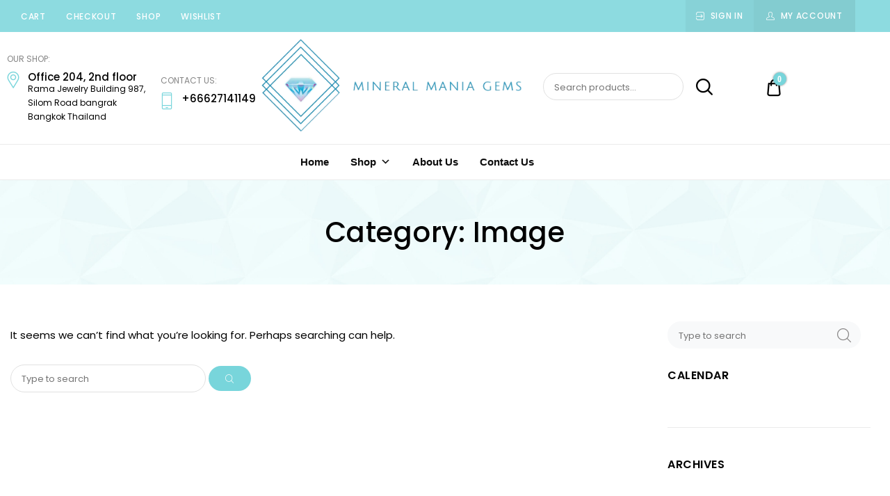

--- FILE ---
content_type: text/css
request_url: https://mineralsmaniagems.co/wp-content/uploads/elementor/css/post-1889.css?ver=1768950214
body_size: 1209
content:
.elementor-1889 .elementor-element.elementor-element-ecd623e > .elementor-container > .elementor-column > .elementor-widget-wrap{align-content:center;align-items:center;}.elementor-1889 .elementor-element.elementor-element-ecd623e:not(.elementor-motion-effects-element-type-background), .elementor-1889 .elementor-element.elementor-element-ecd623e > .elementor-motion-effects-container > .elementor-motion-effects-layer{background-color:#78D5DB;}.elementor-1889 .elementor-element.elementor-element-ecd623e{transition:background 0.3s, border 0.3s, border-radius 0.3s, box-shadow 0.3s;margin-top:-46px;margin-bottom:0px;padding:0px 0px 0px 0px;}.elementor-1889 .elementor-element.elementor-element-ecd623e > .elementor-background-overlay{transition:background 0.3s, border-radius 0.3s, opacity 0.3s;}.elementor-1889 .elementor-element.elementor-element-4c3a6f4 > .elementor-widget-container{margin:0px 0px 0px 0px;padding:0px 0px 0px 0px;}.elementor-bc-flex-widget .elementor-1889 .elementor-element.elementor-element-71d75fd.elementor-column .elementor-widget-wrap{align-items:center;}.elementor-1889 .elementor-element.elementor-element-71d75fd.elementor-column.elementor-element[data-element_type="column"] > .elementor-widget-wrap.elementor-element-populated{align-content:center;align-items:center;}.elementor-1889 .elementor-element.elementor-element-71d75fd > .elementor-widget-wrap > .elementor-widget:not(.elementor-widget__width-auto):not(.elementor-widget__width-initial):not(:last-child):not(.elementor-absolute){margin-block-end:0px;}.elementor-1889 .elementor-element.elementor-element-71d75fd > .elementor-element-populated{padding:0px 26px 0px 0px;}.elementor-1889 .elementor-element.elementor-element-edf87b9{text-align:start;font-size:1.133rem;color:#ffffff;}.elementor-1889 .elementor-element.elementor-element-ea7393e{text-align:start;font-size:0.867rem;color:#ffffff;}.elementor-1889 .elementor-element.elementor-element-94d5143:not(.elementor-motion-effects-element-type-background) > .elementor-widget-wrap, .elementor-1889 .elementor-element.elementor-element-94d5143 > .elementor-widget-wrap > .elementor-motion-effects-container > .elementor-motion-effects-layer{background-color:var( --e-global-color-e32849f );}.elementor-bc-flex-widget .elementor-1889 .elementor-element.elementor-element-94d5143.elementor-column .elementor-widget-wrap{align-items:center;}.elementor-1889 .elementor-element.elementor-element-94d5143.elementor-column.elementor-element[data-element_type="column"] > .elementor-widget-wrap.elementor-element-populated{align-content:center;align-items:center;}.elementor-1889 .elementor-element.elementor-element-94d5143 > .elementor-element-populated >  .elementor-background-overlay{opacity:0.2;}.elementor-1889 .elementor-element.elementor-element-94d5143 > .elementor-element-populated{transition:background 0.3s, border 0.3s, border-radius 0.3s, box-shadow 0.3s;padding:01em 4em 01em 4em;}.elementor-1889 .elementor-element.elementor-element-94d5143 > .elementor-element-populated > .elementor-background-overlay{transition:background 0.3s, border-radius 0.3s, opacity 0.3s;}.elementor-1889 .elementor-element.elementor-element-312f909{transition:background 0.3s, border 0.3s, border-radius 0.3s, box-shadow 0.3s;padding:2em 0em 1em 0em;}.elementor-1889 .elementor-element.elementor-element-312f909 > .elementor-background-overlay{transition:background 0.3s, border-radius 0.3s, opacity 0.3s;}.elementor-bc-flex-widget .elementor-1889 .elementor-element.elementor-element-97e7889.elementor-column .elementor-widget-wrap{align-items:center;}.elementor-1889 .elementor-element.elementor-element-97e7889.elementor-column.elementor-element[data-element_type="column"] > .elementor-widget-wrap.elementor-element-populated{align-content:center;align-items:center;}.elementor-1889 .elementor-element.elementor-element-97e7889.elementor-column > .elementor-widget-wrap{justify-content:center;}.elementor-1889 .elementor-element.elementor-element-97e7889 > .elementor-element-populated{margin:0px 0px 0px 0px;--e-column-margin-right:0px;--e-column-margin-left:0px;padding:0px 0px 0px 0px;}.elementor-1889 .elementor-element.elementor-element-fe839ac > .elementor-widget-container{padding:0px 10px 0px 0px;}.elementor-1889 .elementor-element.elementor-element-fe839ac{text-align:center;}.elementor-1889 .elementor-element.elementor-element-fe839ac img{width:100%;}.elementor-1889 .elementor-element.elementor-element-a470a05 .elementor-repeater-item-67bea69.elementor-social-icon{background-color:#FFFFFF;}.elementor-1889 .elementor-element.elementor-element-a470a05 .elementor-repeater-item-67bea69.elementor-social-icon i{color:#000000;}.elementor-1889 .elementor-element.elementor-element-a470a05 .elementor-repeater-item-67bea69.elementor-social-icon svg{fill:#000000;}.elementor-1889 .elementor-element.elementor-element-a470a05 .elementor-repeater-item-32095de.elementor-social-icon{background-color:#FFFFFF;}.elementor-1889 .elementor-element.elementor-element-a470a05 .elementor-repeater-item-32095de.elementor-social-icon i{color:#151515;}.elementor-1889 .elementor-element.elementor-element-a470a05 .elementor-repeater-item-32095de.elementor-social-icon svg{fill:#151515;}.elementor-1889 .elementor-element.elementor-element-a470a05 .elementor-repeater-item-4d73270.elementor-social-icon{background-color:#FFFFFF;}.elementor-1889 .elementor-element.elementor-element-a470a05 .elementor-repeater-item-4d73270.elementor-social-icon i{color:#151515;}.elementor-1889 .elementor-element.elementor-element-a470a05 .elementor-repeater-item-4d73270.elementor-social-icon svg{fill:#151515;}.elementor-1889 .elementor-element.elementor-element-a470a05 .elementor-repeater-item-df8530c.elementor-social-icon{background-color:#FFFFFF;}.elementor-1889 .elementor-element.elementor-element-a470a05 .elementor-repeater-item-df8530c.elementor-social-icon i{color:#151515;}.elementor-1889 .elementor-element.elementor-element-a470a05 .elementor-repeater-item-df8530c.elementor-social-icon svg{fill:#151515;}.elementor-1889 .elementor-element.elementor-element-a470a05{--grid-template-columns:repeat(0, auto);--grid-column-gap:5px;--grid-row-gap:0px;}.elementor-1889 .elementor-element.elementor-element-a470a05 .elementor-widget-container{text-align:center;}.elementor-1889 .elementor-element.elementor-element-03ed7ce > .elementor-element-populated{padding:0px 0px 0px 40px;}.elementor-1889 .elementor-element.elementor-element-05b1e50 > .elementor-widget-container{margin:0px 0px 0px 0px;}.elementor-1889 .elementor-element.elementor-element-bc83376 > .elementor-widget-container{margin:-2px 0px 0px 0px;}.elementor-1889 .elementor-element.elementor-element-d972bff > .elementor-widget-container{margin:-19px 0px 0px 0px;padding:0px 0px 0px 0px;}.elementor-1889 .elementor-element.elementor-element-d972bff .elementor-icon-list-items:not(.elementor-inline-items) .elementor-icon-list-item:not(:last-child){padding-block-end:calc(11px/2);}.elementor-1889 .elementor-element.elementor-element-d972bff .elementor-icon-list-items:not(.elementor-inline-items) .elementor-icon-list-item:not(:first-child){margin-block-start:calc(11px/2);}.elementor-1889 .elementor-element.elementor-element-d972bff .elementor-icon-list-items.elementor-inline-items .elementor-icon-list-item{margin-inline:calc(11px/2);}.elementor-1889 .elementor-element.elementor-element-d972bff .elementor-icon-list-items.elementor-inline-items{margin-inline:calc(-11px/2);}.elementor-1889 .elementor-element.elementor-element-d972bff .elementor-icon-list-items.elementor-inline-items .elementor-icon-list-item:after{inset-inline-end:calc(-11px/2);}.elementor-1889 .elementor-element.elementor-element-d972bff .elementor-icon-list-icon i{transition:color 0.3s;}.elementor-1889 .elementor-element.elementor-element-d972bff .elementor-icon-list-icon svg{transition:fill 0.3s;}.elementor-1889 .elementor-element.elementor-element-d972bff{--e-icon-list-icon-size:14px;--icon-vertical-offset:0px;}.elementor-1889 .elementor-element.elementor-element-d972bff .elementor-icon-list-text{transition:color 0.3s;}.elementor-1889 .elementor-element.elementor-element-ece7b8d > .elementor-widget-container{margin:-2px 0px -22px 0px;}.elementor-1889 .elementor-element.elementor-element-4756247 .elementor-icon-list-items:not(.elementor-inline-items) .elementor-icon-list-item:not(:last-child){padding-block-end:calc(10px/2);}.elementor-1889 .elementor-element.elementor-element-4756247 .elementor-icon-list-items:not(.elementor-inline-items) .elementor-icon-list-item:not(:first-child){margin-block-start:calc(10px/2);}.elementor-1889 .elementor-element.elementor-element-4756247 .elementor-icon-list-items.elementor-inline-items .elementor-icon-list-item{margin-inline:calc(10px/2);}.elementor-1889 .elementor-element.elementor-element-4756247 .elementor-icon-list-items.elementor-inline-items{margin-inline:calc(-10px/2);}.elementor-1889 .elementor-element.elementor-element-4756247 .elementor-icon-list-items.elementor-inline-items .elementor-icon-list-item:after{inset-inline-end:calc(-10px/2);}.elementor-1889 .elementor-element.elementor-element-4756247 .elementor-icon-list-item:not(:last-child):after{content:"";width:89%;border-color:#DDDDDDB3;}.elementor-1889 .elementor-element.elementor-element-4756247 .elementor-icon-list-items:not(.elementor-inline-items) .elementor-icon-list-item:not(:last-child):after{border-block-start-style:dashed;border-block-start-width:0.5px;}.elementor-1889 .elementor-element.elementor-element-4756247 .elementor-icon-list-items.elementor-inline-items .elementor-icon-list-item:not(:last-child):after{border-inline-start-style:dashed;}.elementor-1889 .elementor-element.elementor-element-4756247 .elementor-inline-items .elementor-icon-list-item:not(:last-child):after{border-inline-start-width:0.5px;}.elementor-1889 .elementor-element.elementor-element-4756247 .elementor-icon-list-icon i{color:var( --e-global-color-e32849f );transition:color 0.3s;}.elementor-1889 .elementor-element.elementor-element-4756247 .elementor-icon-list-icon svg{fill:var( --e-global-color-e32849f );transition:fill 0.3s;}.elementor-1889 .elementor-element.elementor-element-4756247{--e-icon-list-icon-size:15px;--icon-vertical-offset:0px;}.elementor-1889 .elementor-element.elementor-element-4756247 .elementor-icon-list-item > .elementor-icon-list-text, .elementor-1889 .elementor-element.elementor-element-4756247 .elementor-icon-list-item > a{font-weight:400;}.elementor-1889 .elementor-element.elementor-element-4756247 .elementor-icon-list-text{transition:color 0.3s;}.elementor-1889 .elementor-element.elementor-element-b0a0774{padding:0px 0px 0px 0px;}.elementor-1889 .elementor-element.elementor-element-00aded7 > .elementor-element-populated{margin:0px 0px 0px 0px;--e-column-margin-right:0px;--e-column-margin-left:0px;padding:0px 0px 0px 0px;}.elementor-1889 .elementor-element.elementor-element-4bf19b6{margin-top:0px;margin-bottom:0px;padding:0px 0px 0px 0px;}.elementor-1889 .elementor-element.elementor-element-568a39c > .elementor-widget-wrap > .elementor-widget:not(.elementor-widget__width-auto):not(.elementor-widget__width-initial):not(:last-child):not(.elementor-absolute){margin-block-end:0px;}.elementor-1889 .elementor-element.elementor-element-99ba1b0 img{width:40%;}.elementor-1889 .elementor-element.elementor-element-bb58ce5 img{width:40%;}.elementor-1889 .elementor-element.elementor-element-ac21d76 img{width:40%;}@media(max-width:1024px){.elementor-1889 .elementor-element.elementor-element-71d75fd > .elementor-element-populated{padding:0px 0px 0px 20px;}.elementor-1889 .elementor-element.elementor-element-03ed7ce > .elementor-element-populated{padding:0px 0px 0px 20px;}}@media(min-width:768px){.elementor-1889 .elementor-element.elementor-element-71d75fd{width:25%;}.elementor-1889 .elementor-element.elementor-element-94d5143{width:75%;}.elementor-1889 .elementor-element.elementor-element-03ed7ce{width:18%;}.elementor-1889 .elementor-element.elementor-element-cfdc922{width:20%;}.elementor-1889 .elementor-element.elementor-element-77a27c3{width:18%;}.elementor-1889 .elementor-element.elementor-element-231d43d{width:24%;}}@media(max-width:1024px) and (min-width:768px){.elementor-1889 .elementor-element.elementor-element-71d75fd{width:30%;}.elementor-1889 .elementor-element.elementor-element-94d5143{width:70%;}}@media(max-width:767px){.elementor-1889 .elementor-element.elementor-element-ecd623e{margin-top:0px;margin-bottom:0px;padding:0px 0px 0px 0px;}.elementor-1889 .elementor-element.elementor-element-71d75fd > .elementor-element-populated{padding:1em 1em 1em 1em;}.elementor-1889 .elementor-element.elementor-element-edf87b9{text-align:center;}.elementor-1889 .elementor-element.elementor-element-ea7393e{text-align:center;}.elementor-1889 .elementor-element.elementor-element-94d5143 > .elementor-element-populated{padding:1em 1em 1em 1em;}.elementor-1889 .elementor-element.elementor-element-312f909{padding:0px 0px 0px 0px;}.elementor-1889 .elementor-element.elementor-element-fe839ac > .elementor-widget-container{margin:-5px 0px 0px 0px;padding:0px 0px 0px 0px;}.elementor-1889 .elementor-element.elementor-element-fe839ac{text-align:center;}.elementor-1889 .elementor-element.elementor-element-fe839ac img{width:40%;}.elementor-1889 .elementor-element.elementor-element-03ed7ce > .elementor-element-populated{padding:0px 0px 0px 20px;}.elementor-1889 .elementor-element.elementor-element-cfdc922 > .elementor-element-populated{padding:0px 0px 0px 20px;}.elementor-1889 .elementor-element.elementor-element-77a27c3 > .elementor-element-populated{padding:0px 0px 0px 20px;}.elementor-1889 .elementor-element.elementor-element-231d43d > .elementor-element-populated{padding:0px 0px 0px 20px;}.elementor-1889 .elementor-element.elementor-element-568a39c{width:33%;}.elementor-1889 .elementor-element.elementor-element-99ba1b0 img{width:100%;}.elementor-1889 .elementor-element.elementor-element-0bd8178{width:34%;}.elementor-1889 .elementor-element.elementor-element-bb58ce5 img{width:100%;}.elementor-1889 .elementor-element.elementor-element-a7f6ec2{width:33%;}.elementor-1889 .elementor-element.elementor-element-ac21d76 img{width:100%;}}

--- FILE ---
content_type: application/x-javascript
request_url: https://mineralsmaniagems.co/wp-content/themes/dici/js/subitems-controller.js?ver=1.0.0
body_size: 489
content:
jQuery(document).ready(function($) {
    "use strict";

    var menuToggle = function(togglers){
        if ( togglers.length ) {

            $(togglers).each( function(){
                $(this).on('click', function(){

                    var container = $(this).parent();
                    if ( $(container).hasClass('expanded') ) {
                        var MelementToExpand = $(container).find('ul.children, ul.sub-menu');
                        $(MelementToExpand).removeAttr('style');
                        $(container).toggleClass('expanded');
                    } else {
                        $(container).toggleClass('expanded');
                        var elementToExpand = $(container).find('ul.children, ul.sub-menu');
                        var curElementToExpand = $(container).find('ul.children, ul.sub-menu');
                        var elementToExpandHeight = 0;
                        $(elementToExpand).each(function(){
                            elementToExpandHeight += $(this).get(0).scrollHeight;
                        });
                        $(curElementToExpand).attr('style', 'max-height:'+elementToExpandHeight+'px;');
                    }
                });
            } );
        }
    }

    var subMenuToggler = function(){
        var parent_items = $('.widget_nav_menu li[class*=has-children], .widget_product_categories li[class*=parent]');
        if (parent_items.length){
            $(parent_items).append('<span class="expand"></span>');
        }

        var togglers = $('.widget_nav_menu li[class*=has-children] > span.expand, .widget_product_categories li[class*=parent] > span.expand');

        menuToggle(togglers);

    };

    subMenuToggler();

    var mobileMainMenuController = function(mediaQuery){
        if (mediaQuery.matches) { // If media query matches
            var parent_items = $('#site-navigation > ul > li[class*=has-children]');
            if ( parent_items.length ) {
                $(parent_items).append('<span class="expand"></span>');
                var togglers = $('#site-navigation > ul > li[class*=has-children] > span.expand');
                menuToggle(togglers);
            }

        } else {
            var toggleItems = $('#site-navigation > ul > li[class*=has-children] > span.expand');
            toggleItems.parent().removeClass('expanded');
            toggleItems.find('ul.sub-menu').removeAttr('style');
            toggleItems.remove();
        }
    };

    var mediaQuery = window.matchMedia("(max-width: 740px)");
    mobileMainMenuController(mediaQuery); // Call listener function at run time
    mediaQuery.addListener(mobileMainMenuController); // Attach listener function on state changes

});


--- FILE ---
content_type: application/x-javascript
request_url: https://mineralsmaniagems.co/wp-content/themes/dici/js/inview-controller.js?ver=1.0.0
body_size: 235
content:
'use strict';

var InViewController = function(){

    if (!window.theme_vars.theme_prefix.length) { return; }
    var inview_options = eval('window.' + window.theme_vars.theme_prefix + '_inview_options');
    if ('object' !== typeof inview_options) { return; }

    this.itemsContainer = document.querySelector( inview_options.item_container );
    this.gridItems = this.itemsContainer.querySelectorAll( inview_options.item_selector );

    var callback = this.showItemsInViewport.bind(this);
    this.observer = new window.IntersectionObserver(callback,{
        threshold: 0.01,
    });

    for (var i = 0; i < this.gridItems.length; i++){
        this.observer.observe(this.gridItems[i]);
        this.gridItems[i].classList.add('viewport');
    }

};

InViewController.prototype.showItemsInViewport = function(changes){
    changes.forEach( function(change){
        if ( change.isIntersecting ) {
            change.target.classList.add('in');
        }
    });
};

document.addEventListener('DOMContentLoaded', function(){
    window.inViewController = new InViewController();
});



--- FILE ---
content_type: application/x-javascript
request_url: https://mineralsmaniagems.co/wp-content/themes/dici/js/isotope-controller.js?ver=1.0.0
body_size: 181
content:
(function($) {
    'use strict';
    var GridViewController = function() {

        if (!window.theme_vars.theme_prefix.length) { return; }
        var shuffle_options = eval('window.' + window.theme_vars.theme_prefix + '_isotope_options');
        if ('object' !== typeof shuffle_options) { return; }

        var grid_container = shuffle_options.wrapper_id;
        var item_selector = shuffle_options.item_selector;
        var grid_sizer = shuffle_options.grid_sizer ? shuffle_options.grid_sizer : '.grid-sizer';
        if (( 'object' !== typeof $('#'+grid_container).imagesLoaded() ) || ( 'object' !== typeof $('#'+grid_container).isotope() )
        ) { return; }
        $('#'+grid_container).imagesLoaded().always(function(){
            $('#'+grid_container).isotope({
                itemSelector: item_selector,
                percentPosition: true,
                masonry: {
                    columnWidth: grid_sizer
                }
            });
        });
    };

    console.log($(window).gridViewController);

    $(window).gridViewController = new GridViewController();

})(jQuery);